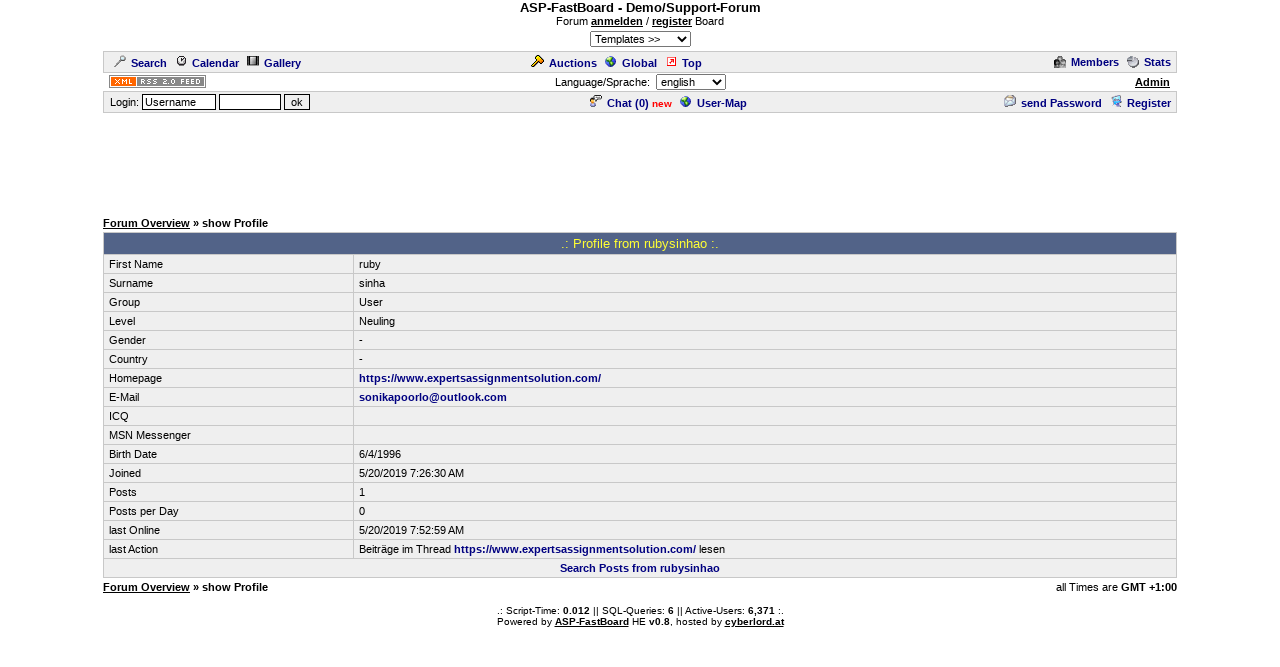

--- FILE ---
content_type: text/html; charset=utf-8
request_url: https://www.google.com/recaptcha/api2/aframe
body_size: 271
content:
<!DOCTYPE HTML><html><head><meta http-equiv="content-type" content="text/html; charset=UTF-8"></head><body><script nonce="NWrVVpPQj5RZsBM_4xCGaQ">/** Anti-fraud and anti-abuse applications only. See google.com/recaptcha */ try{var clients={'sodar':'https://pagead2.googlesyndication.com/pagead/sodar?'};window.addEventListener("message",function(a){try{if(a.source===window.parent){var b=JSON.parse(a.data);var c=clients[b['id']];if(c){var d=document.createElement('img');d.src=c+b['params']+'&rc='+(localStorage.getItem("rc::a")?sessionStorage.getItem("rc::b"):"");window.document.body.appendChild(d);sessionStorage.setItem("rc::e",parseInt(sessionStorage.getItem("rc::e")||0)+1);localStorage.setItem("rc::h",'1769235874804');}}}catch(b){}});window.parent.postMessage("_grecaptcha_ready", "*");}catch(b){}</script></body></html>